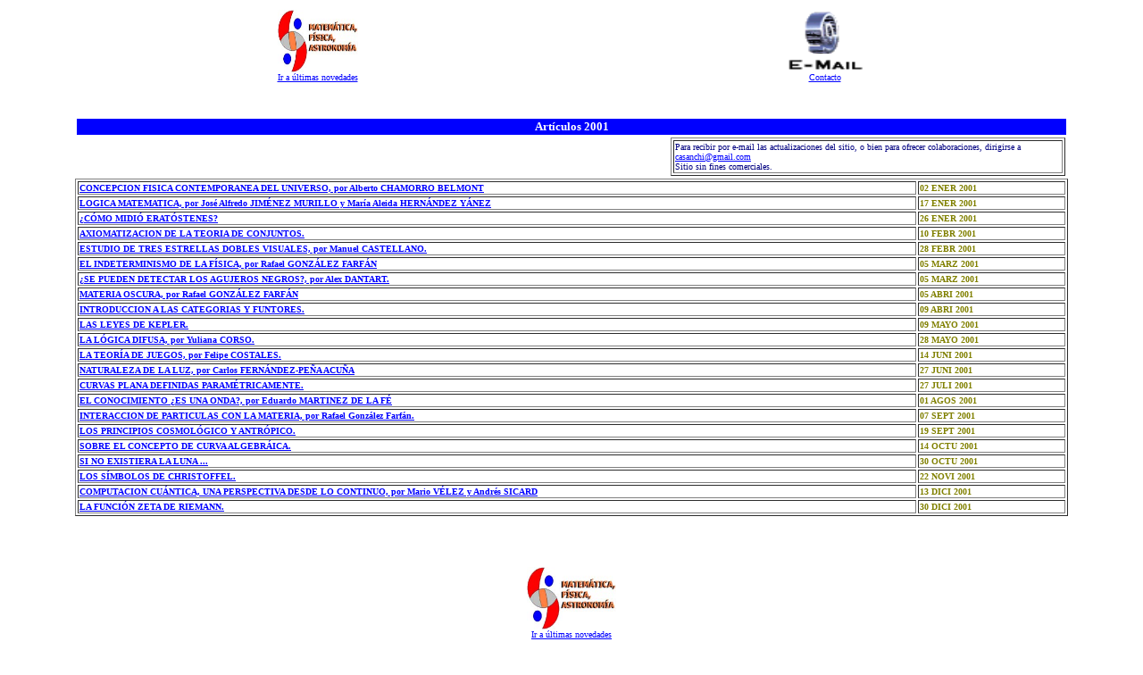

--- FILE ---
content_type: text/html
request_url: http://casanchi.org/articulos2001.htm
body_size: 2520
content:
<HTML>
<HEAD>
<TITLE>MATEMATICA, FISICA, ASTRONOMIA, Casanchi.com. Art�culos 2001</TITLE>
</HEAD>
<BODY vLink=#0000ff aLink=#50939d link=#0000ff>
<CENTER>
<TABLE height="8%" width="88%"><!titulo>
  <TBODY>
  <TR>
    <TD>
      <CENTER><A href="http://casanchi.org/index.htm">
      <IMG height=70 src="pb1324.jpg" width=90> <BR><FONT 
      face=verdana color=blue size=-2>Ir a �ltimas novedades 
    </A></FONT></CENTER></TD>
    <TD>
      <CENTER></CENTER></TD>
    <TD>
      <CENTER></CENTER></TD>
    <TD>
      <CENTER><A href="mailto:%20Resumen%202001%20<casanchi@gmail.com>?subject=SOBRE ARTICULOS 2001 SITIO CASANCHI"><IMG 
      height=70 src="emilio.gif" width=90> 
      <BR><FONT 
      face=verdana color=blue 
      size=-2>Contacto</A>
    </TD>
   </TR>
  </TBODY>
 </TABLE>
<BR><BR>

    <table width=88%>
       <tr bgcolor="blue">
         <td>
           <FONT face=VERDANA color=white size=2><center><B>Art�culos 2001</B></FONT> <BR>
         </td>
       </tr>
   

<tr>
<td>
<p align=right>
<table border=1 width=40%>
<tr>
<td>
<FONT face=VERDANA color=navy size=-2>Para recibir por e-mail las actualizaciones del 
sitio, o bien para ofrecer colaboraciones, dirigirse a
<A href="mailto:<casanchi@gmail.com>?subject=Novedades/colaboraci�n">casanchi@gmail.com</A> 
<BR>Sitio sin fines comerciales.
</td>
</tr>
</table>
</p>
</td>
</tr>

 </table>


<TABLE height="8%" width="88%" border=1>
  <TBODY>
<tr>
<td width=85%>
  <A Href="http://casanchi.org/casanchi_2001/alberto.htm">
  <FONT face="verdana"  SIZE=1 color="blue"><b>CONCEPCION FISICA CONTEMPORANEA DEL UNIVERSO,
   por Alberto CHAMORRO BELMONT </A></td>
<td width=15%>
   <FONT face="verdana" SIZE=1 color="olive">
   <b>02 ENER 2001</FONT>
</td>
</tr>
<tr>
<td>
   <A HREF="http://casanchi.org/casanchi_2001/logmat.htm">
   <FONT face="verdana" SIZE=1 color="blue"><b> LOGICA MATEMATICA, por Jos� Alfredo JIM�NEZ MURILLO y Mar�a Aleida HERN�NDEZ Y�NEZ</A>
</td>
<td>
   <font face="verdana" color="OLIVE" size=1><b>17 ENER 2001
</td>
</tr>
<tr>
<td>
  <A Href="http://casanchi.org/casanchi_2001/eratos.htm">
  <FONT face="verdana" SIZE=1 color="blue"><b>�C�MO MIDI� ERAT�STENES?</FONT></A>
</td>
<td>
  <font face="verdana" color="OLIVE" size=1><b>26 ENER 2001
</td>
</tr>
<tr>
<td>
   <A HREF="http://casanchi.org/casanchi_2001/axioma.htm">
   <FONT face="verdana" SIZE=1 color="blue"><b>AXIOMATIZACION DE LA TEORIA DE CONJUNTOS. </A>
</td>
<td>
   <font face="verdana" color="OLIVE" size=1><b>10 FEBR 2001
</td>
</tr>
<tr>
<td>
 <A HREF="http://casanchi.org/casanchi_2001/estudio1.htm">
 <FONT face="verdana" SIZE=1 color="blue"><b> ESTUDIO DE TRES ESTRELLAS DOBLES VISUALES, por
 Manuel CASTELLANO. </A>
</td>
<td>
 <font face="verdana" color="OLIVE" size=1><b>28 FEBR 2001
</td>
</tr> 
<tr>
<td>
  <A HREF="http://casanchi.org/casanchi_2001/indefis1.htm" >
  <FONT face="verdana" SIZE=1 color="blue"><b>EL INDETERMINISMO DE LA F�SICA, por Rafael
  GONZ�LEZ FARF�N</A>
</td>
<td>
  <font face="verdana" color="OLIVE" size=1><b>05 MARZ 2001
</td>
</tr>
<tr>
<td>
 <A HREF="http://casanchi.org/casanchi_2001/naiad.htm">
 <FONT face="verdana" SIZE=1 color="blue"> <b>�SE PUEDEN DETECTAR LOS AGUJEROS NEGROS?, por
  Alex DANTART. </A>
</td>
<td>
  <font face="verdana" color="OLIVE" size=1><b>05 MARZ 2001
</td>
</tr> 
<tr>
<td>
  <A HREF="http://casanchi.org/casanchi_2001/mateos1.htm" >
  <FONT COLOR="BLUE" size=1 face="verdana"><b> MATERIA OSCURA, por Rafael GONZ�LEZ FARF�N</A>
</td>
<td>
  <font face="verdana" color="OLIVE" size=1><b>05 ABRI 2001
</td>
</tr>
<tr>
<td>
   <A HREF="http://casanchi.org/casanchi_2001/catefun.htm">
   <FONT face="verdana" SIZE=1 color="blue"><b>INTRODUCCION A LAS CATEGORIAS Y FUNTORES. </A>
</td>
<td>
   <font face="verdana" color="OLIVE" size=1><b>09 ABRI 2001
</td>
</tr> 
<tr>
<td>
  <A HREF="http://casanchi.org/casanchi_2001/kepler001.htm"><FONT face="verdana" SIZE=1 
  color="blue"> <b>LAS LEYES DE KEPLER.</A>
</td>
<td>
  <font face="verdana" color="OLIVE" size=1><b>09 MAYO 2001
</td>
</tr> 
<tr>
<td>
  <A HREF="http://casanchi.org/casanchi_2001/difusa01.htm">
  <FONT face="verdana" SIZE=1 color="blue"><b>LA L�GICA DIFUSA, por Yuliana CORSO. </A>
</td>
<td>
  <font face="verdana" color="OLIVE" size=1><b>28 MAYO 2001
</td>
</tr>
<tr>
<td> 
  <A HREF="http://casanchi.org/casanchi_2001/tjuegos1.htm"><FONT face="verdana" SIZE=1 color="blue"><b> LA TEOR�A DE JUEGOS, por Felipe COSTALES. </A>
</td>
<td>
   <font face="verdana" color="OLIVE" size=1><b>14 JUNI 2001
</td>
</tr> 
<tr>
<td>
  <A HREF="http://casanchi.com/casanchi_2001/natuluz1.htm" > 
  <FONT COLOR="BLUE" size=1 face="verdana"><b>NATURALEZA DE LA LUZ, por Carlos 
  FERN�NDEZ-PE�A ACU�A</A>
</td>
<td>
  <font face="verdana" color="OLIVE" size=1><b>27 JUNI 2001
</td>
</tr> 
<tr>
<td>
  <A HREF="http://casanchi.org/casanchi_2001/curvaspa.htm"><FONT face="verdana" SIZE=1 color="blue"><b> CURVAS PLANA DEFINIDAS PARAM�TRICAMENTE. </A>
</td>
<td>
  <font face="verdana" color="OLIVE" size=1><b>27 JULI 2001
</td>
</tr> 
<tr>
<td>
<A HREF="http://casanchi.org/casanchi_2001/eduardo.htm" ><FONT COLOR="BLUE" size=1 face="verdana"><b> EL CONOCIMIENTO �ES UNA ONDA?, por Eduardo MARTINEZ DE LA F�</A>
</td>
<td>
  <font face="verdana" color="OLIVE" size=1><b>01 AGOS 2001
</td>
</tr>

<tr>
<td>
  <A HREF="http://casanchi.org/casanchi_2001/materia01.htm" >
  <FONT COLOR="BLUE" size=1 face="verdana"><b>INTERACCION DE PARTICULAS CON LA MATERIA, por
  Rafael Gonz�lez Farf�n.</A>
</td>
<td>
  <font face="verdana" color="OLIVE" size=1><b>07 SEPT 2001
</td>
</tr>
<tr>
<td>
 <A HREF="http://casanchi.org/casanchi_2001/cosmos1.htm"><FONT face="verdana" SIZE=1 
 color="blue"><b> LOS PRINCIPIOS COSMOL�GICO Y ANTR�PICO.</A>
</td>
<td>
 <font face="verdana" color="OLIVE" size=1><b>19 SEPT 2001
</td>
</tr> 
<tr>
<td>
  <A HREF="http://casanchi.org/casanchi_2001/curvasal.htm"><FONT face="verdana" SIZE=1 color="blue"> <b>SOBRE EL CONCEPTO DE CURVA ALGEBR�ICA. </A>
</td>
<td>
  <font face="verdana" color="OLIVE" size=1><b>14 OCTU 2001
</td>
</tr> 
<tr>
<td>
  <A Href="http://casanchi.org/casanchi_2001/luna01.htm"><FONT face="verdana" SIZE=1 
  color="blue"><b>SI NO EXISTIERA LA LUNA ...</FONT></A>
</td>
<td>
  <font face="verdana" color="OLIVE" size=1><b>30 OCTU 2001
</td>
</tr>

<tr>
<td>
  <A HREF="http://casanchi.org/casanchi_2001/simbo01.htm">
  <FONT face="verdana" SIZE=1 color="blue"><b> LOS S�MBOLOS DE CHRISTOFFEL. </A>
</td>
<td>
  <font face="verdana" color="OLIVE" size=1><b>22 NOVI 2001
</td>
</tr> 

<tr>
<td>
  <A HREF="http://casanchi.org/casanchi_2001/computa0.htm" > 
  <FONT COLOR="BLUE" size=1 face="verdana"><b>COMPUTACION CU�NTICA, UNA PERSPECTIVA DESDE
  LO CONTINUO, por Mario V�LEZ y Andr�s SICARD</A>
</td>
<td>
  <font face="verdana" color="OLIVE" size=1><b>13 DICI 2001
</td>
</tr> 


<tr>
<td>
  <A HREF="http://casanchi.org/casanchi_2001/zeta01.htm">
  <FONT face="verdana" SIZE=1 color="blue"><b> LA FUNCI�N ZETA DE RIEMANN. </A>
</td>
<td>
  <font face="verdana" color="OLIVE" size=1><b>30 DICI 2001
</td>
</tr>

</TBODY>
</TABLE>

<BR><br><br>

<TABLE>
  <TBODY>
  <TR>
    <TD>
      <CENTER><A href="http://casanchi.org/index.htm"><IMG  height=70 src="imagenes_fijas/pb1324.jpg" width=100> <BR><FONT 
      face=verdana color=blue size=-3>Ir a �ltimas novedades 
    </A></FONT></CENTER>
    </TD>
   </TR>

  <TR width=100%>
      <TD><center>
            <table>
             <tr>
                <td>                  
                  <a href="http://www.contadorvisitasgratis.com" title="contador de visitas">
                <img src="http://counter6.statcounterfree.com/private/contadorvisitasgratis.php?c=709e24140640bb8eec42f8678475e9a3" 
                border="0" title="contador de visitas" alt="contador de visitas"></a>
                </td>
             </tr>    
             <tr>
                <td>
                   <center>
                     <a href="http://whos.amung.us/show/lw1f1sqd">
                     <img src="http://whos.amung.us/widget/lw1f1sqd" alt="hit counter" width="81" height="29" border="0" /></a>
                </td>
             </tr>
             </table>
      </TD>
  </TR>
  </TBODY>
</TABLE>
    

</BODY>

<script>'undefined'=== typeof _trfq || (window._trfq = []);'undefined'=== typeof _trfd && (window._trfd=[]),_trfd.push({'tccl.baseHost':'secureserver.net'},{'ap':'cpsh-oh'},{'server':'p3plzcpnl506387'},{'dcenter':'p3'},{'cp_id':'10061897'},{'cp_cl':'8'}) // Monitoring performance to make your website faster. If you want to opt-out, please contact web hosting support.</script><script src='https://img1.wsimg.com/traffic-assets/js/tccl.min.js'></script></html>
